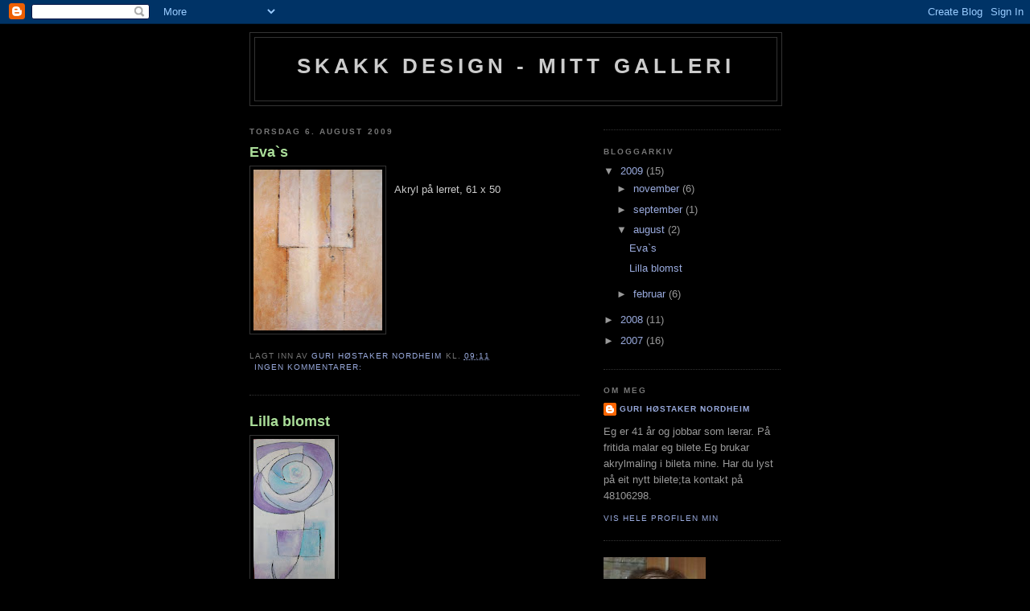

--- FILE ---
content_type: text/html; charset=UTF-8
request_url: https://skakkdesign.blogspot.com/2009/08/
body_size: 7541
content:
<!DOCTYPE html>
<html dir='ltr'>
<head>
<link href='https://www.blogger.com/static/v1/widgets/2944754296-widget_css_bundle.css' rel='stylesheet' type='text/css'/>
<meta content='text/html; charset=UTF-8' http-equiv='Content-Type'/>
<meta content='blogger' name='generator'/>
<link href='https://skakkdesign.blogspot.com/favicon.ico' rel='icon' type='image/x-icon'/>
<link href='http://skakkdesign.blogspot.com/2009/08/' rel='canonical'/>
<link rel="alternate" type="application/atom+xml" title="Skakk design - mitt galleri - Atom" href="https://skakkdesign.blogspot.com/feeds/posts/default" />
<link rel="alternate" type="application/rss+xml" title="Skakk design - mitt galleri - RSS" href="https://skakkdesign.blogspot.com/feeds/posts/default?alt=rss" />
<link rel="service.post" type="application/atom+xml" title="Skakk design - mitt galleri - Atom" href="https://www.blogger.com/feeds/3702377638484155642/posts/default" />
<!--Can't find substitution for tag [blog.ieCssRetrofitLinks]-->
<meta content='http://skakkdesign.blogspot.com/2009/08/' property='og:url'/>
<meta content='Skakk design - mitt galleri' property='og:title'/>
<meta content='' property='og:description'/>
<title>Skakk design - mitt galleri: august 2009</title>
<style id='page-skin-1' type='text/css'><!--
/*
-----------------------------------------------
Blogger Template Style
Name:     Minima Black
Date:     26 Feb 2004
Updated by: Blogger Team
----------------------------------------------- */
/* Use this with templates/template-twocol.html */
body {
background:#000000;
margin:0;
color:#cccccc;
font: x-small "Trebuchet MS", Trebuchet, Verdana, Sans-serif;
font-size/* */:/**/small;
font-size: /**/small;
text-align: center;
}
a:link {
color:#99aadd;
text-decoration:none;
}
a:visited {
color:#aa77aa;
text-decoration:none;
}
a:hover {
color:#aadd99;
text-decoration:underline;
}
a img {
border-width:0;
}
/* Header
-----------------------------------------------
*/
#header-wrapper {
width:660px;
margin:0 auto 10px;
border:1px solid #333333;
}
#header-inner {
background-position: center;
margin-left: auto;
margin-right: auto;
}
#header {
margin: 5px;
border: 1px solid #333333;
text-align: center;
color:#cccccc;
}
#header h1 {
margin:5px 5px 0;
padding:15px 20px .25em;
line-height:1.2em;
text-transform:uppercase;
letter-spacing:.2em;
font: normal bold 200% 'Trebuchet MS',Trebuchet,Verdana,Sans-serif;
}
#header a {
color:#cccccc;
text-decoration:none;
}
#header a:hover {
color:#cccccc;
}
#header .description {
margin:0 5px 5px;
padding:0 20px 15px;
max-width:700px;
text-transform:uppercase;
letter-spacing:.2em;
line-height: 1.4em;
font: normal normal 78% 'Trebuchet MS', Trebuchet, Verdana, Sans-serif;
color: #777777;
}
#header img {
margin-left: auto;
margin-right: auto;
}
/* Outer-Wrapper
----------------------------------------------- */
#outer-wrapper {
width: 660px;
margin:0 auto;
padding:10px;
text-align:left;
font: normal normal 100% 'Trebuchet MS',Trebuchet,Verdana,Sans-serif;
}
#main-wrapper {
width: 410px;
float: left;
word-wrap: break-word; /* fix for long text breaking sidebar float in IE */
overflow: hidden;     /* fix for long non-text content breaking IE sidebar float */
}
#sidebar-wrapper {
width: 220px;
float: right;
word-wrap: break-word; /* fix for long text breaking sidebar float in IE */
overflow: hidden;     /* fix for long non-text content breaking IE sidebar float */
}
/* Headings
----------------------------------------------- */
h2 {
margin:1.5em 0 .75em;
font:normal bold 78% 'Trebuchet MS',Trebuchet,Arial,Verdana,Sans-serif;
line-height: 1.4em;
text-transform:uppercase;
letter-spacing:.2em;
color:#777777;
}
/* Posts
-----------------------------------------------
*/
h2.date-header {
margin:1.5em 0 .5em;
}
.post {
margin:.5em 0 1.5em;
border-bottom:1px dotted #333333;
padding-bottom:1.5em;
}
.post h3 {
margin:.25em 0 0;
padding:0 0 4px;
font-size:140%;
font-weight:normal;
line-height:1.4em;
color:#aadd99;
}
.post h3 a, .post h3 a:visited, .post h3 strong {
display:block;
text-decoration:none;
color:#aadd99;
font-weight:bold;
}
.post h3 strong, .post h3 a:hover {
color:#cccccc;
}
.post-body {
margin:0 0 .75em;
line-height:1.6em;
}
.post-body blockquote {
line-height:1.3em;
}
.post-footer {
margin: .75em 0;
color:#777777;
text-transform:uppercase;
letter-spacing:.1em;
font: normal normal 78% 'Trebuchet MS', Trebuchet, Arial, Verdana, Sans-serif;
line-height: 1.4em;
}
.comment-link {
margin-left:.6em;
}
.post img, table.tr-caption-container {
padding:4px;
border:1px solid #333333;
}
.tr-caption-container img {
border: none;
padding: 0;
}
.post blockquote {
margin:1em 20px;
}
.post blockquote p {
margin:.75em 0;
}
/* Comments
----------------------------------------------- */
#comments h4 {
margin:1em 0;
font-weight: bold;
line-height: 1.4em;
text-transform:uppercase;
letter-spacing:.2em;
color: #777777;
}
#comments-block {
margin:1em 0 1.5em;
line-height:1.6em;
}
#comments-block .comment-author {
margin:.5em 0;
}
#comments-block .comment-body {
margin:.25em 0 0;
}
#comments-block .comment-footer {
margin:-.25em 0 2em;
line-height: 1.4em;
text-transform:uppercase;
letter-spacing:.1em;
}
#comments-block .comment-body p {
margin:0 0 .75em;
}
.deleted-comment {
font-style:italic;
color:gray;
}
.feed-links {
clear: both;
line-height: 2.5em;
}
#blog-pager-newer-link {
float: left;
}
#blog-pager-older-link {
float: right;
}
#blog-pager {
text-align: center;
}
/* Sidebar Content
----------------------------------------------- */
.sidebar {
color: #999999;
line-height: 1.5em;
}
.sidebar ul {
list-style:none;
margin:0 0 0;
padding:0 0 0;
}
.sidebar li {
margin:0;
padding-top:0;
padding-right:0;
padding-bottom:.25em;
padding-left:15px;
text-indent:-15px;
line-height:1.5em;
}
.sidebar .widget, .main .widget {
border-bottom:1px dotted #333333;
margin:0 0 1.5em;
padding:0 0 1.5em;
}
.main .Blog {
border-bottom-width: 0;
}
/* Profile
----------------------------------------------- */
.profile-img {
float: left;
margin-top: 0;
margin-right: 5px;
margin-bottom: 5px;
margin-left: 0;
padding: 4px;
border: 1px solid #333333;
}
.profile-data {
margin:0;
text-transform:uppercase;
letter-spacing:.1em;
font: normal normal 78% 'Trebuchet MS', Trebuchet, Arial, Verdana, Sans-serif;
color: #777777;
font-weight: bold;
line-height: 1.6em;
}
.profile-datablock {
margin:.5em 0 .5em;
}
.profile-textblock {
margin: 0.5em 0;
line-height: 1.6em;
}
.profile-link {
font: normal normal 78% 'Trebuchet MS', Trebuchet, Arial, Verdana, Sans-serif;
text-transform: uppercase;
letter-spacing: .1em;
}
/* Footer
----------------------------------------------- */
#footer {
width:660px;
clear:both;
margin:0 auto;
padding-top:15px;
line-height: 1.6em;
text-transform:uppercase;
letter-spacing:.1em;
text-align: center;
}

--></style>
<link href='https://www.blogger.com/dyn-css/authorization.css?targetBlogID=3702377638484155642&amp;zx=dd5c7185-740a-485a-a4d5-ff5b831cfb1b' media='none' onload='if(media!=&#39;all&#39;)media=&#39;all&#39;' rel='stylesheet'/><noscript><link href='https://www.blogger.com/dyn-css/authorization.css?targetBlogID=3702377638484155642&amp;zx=dd5c7185-740a-485a-a4d5-ff5b831cfb1b' rel='stylesheet'/></noscript>
<meta name='google-adsense-platform-account' content='ca-host-pub-1556223355139109'/>
<meta name='google-adsense-platform-domain' content='blogspot.com'/>

<!-- data-ad-client=ca-pub-8814809178069767 -->

</head>
<body>
<div class='navbar section' id='navbar'><div class='widget Navbar' data-version='1' id='Navbar1'><script type="text/javascript">
    function setAttributeOnload(object, attribute, val) {
      if(window.addEventListener) {
        window.addEventListener('load',
          function(){ object[attribute] = val; }, false);
      } else {
        window.attachEvent('onload', function(){ object[attribute] = val; });
      }
    }
  </script>
<div id="navbar-iframe-container"></div>
<script type="text/javascript" src="https://apis.google.com/js/platform.js"></script>
<script type="text/javascript">
      gapi.load("gapi.iframes:gapi.iframes.style.bubble", function() {
        if (gapi.iframes && gapi.iframes.getContext) {
          gapi.iframes.getContext().openChild({
              url: 'https://www.blogger.com/navbar/3702377638484155642?origin\x3dhttps://skakkdesign.blogspot.com',
              where: document.getElementById("navbar-iframe-container"),
              id: "navbar-iframe"
          });
        }
      });
    </script><script type="text/javascript">
(function() {
var script = document.createElement('script');
script.type = 'text/javascript';
script.src = '//pagead2.googlesyndication.com/pagead/js/google_top_exp.js';
var head = document.getElementsByTagName('head')[0];
if (head) {
head.appendChild(script);
}})();
</script>
</div></div>
<div id='outer-wrapper'><div id='wrap2'>
<!-- skip links for text browsers -->
<span id='skiplinks' style='display:none;'>
<a href='#main'>skip to main </a> |
      <a href='#sidebar'>skip to sidebar</a>
</span>
<div id='header-wrapper'>
<div class='header section' id='header'><div class='widget Header' data-version='1' id='Header1'>
<div id='header-inner'>
<div class='titlewrapper'>
<h1 class='title'>
<a href='https://skakkdesign.blogspot.com/'>
Skakk design - mitt galleri
</a>
</h1>
</div>
<div class='descriptionwrapper'>
<p class='description'><span>
</span></p>
</div>
</div>
</div></div>
</div>
<div id='content-wrapper'>
<div id='crosscol-wrapper' style='text-align:center'>
<div class='crosscol no-items section' id='crosscol'></div>
</div>
<div id='main-wrapper'>
<div class='main section' id='main'><div class='widget Blog' data-version='1' id='Blog1'>
<div class='blog-posts hfeed'>

          <div class="date-outer">
        
<h2 class='date-header'><span>torsdag 6. august 2009</span></h2>

          <div class="date-posts">
        
<div class='post-outer'>
<div class='post hentry uncustomized-post-template' itemprop='blogPost' itemscope='itemscope' itemtype='http://schema.org/BlogPosting'>
<meta content='https://blogger.googleusercontent.com/img/b/R29vZ2xl/AVvXsEj0Gm_joOl0__zboR7_v-de-4NEL-yCRbvUUJf45hbQWkcPUExk7W3vMYE3HmXdxTplup-rZybbhqgFAAG3JqGByxr1vRE5Vfuby0d2BcitTLtKFUmLm6LnTW3qoRYWe_TyXA2dI_uTtesC/s200/Eva+sitt.JPG' itemprop='image_url'/>
<meta content='3702377638484155642' itemprop='blogId'/>
<meta content='6839946820695684357' itemprop='postId'/>
<a name='6839946820695684357'></a>
<h3 class='post-title entry-title' itemprop='name'>
<a href='https://skakkdesign.blogspot.com/2009/08/evas.html'>Eva`s</a>
</h3>
<div class='post-header'>
<div class='post-header-line-1'></div>
</div>
<div class='post-body entry-content' id='post-body-6839946820695684357' itemprop='description articleBody'>
<a href="https://blogger.googleusercontent.com/img/b/R29vZ2xl/AVvXsEj0Gm_joOl0__zboR7_v-de-4NEL-yCRbvUUJf45hbQWkcPUExk7W3vMYE3HmXdxTplup-rZybbhqgFAAG3JqGByxr1vRE5Vfuby0d2BcitTLtKFUmLm6LnTW3qoRYWe_TyXA2dI_uTtesC/s1600-h/Eva+sitt.JPG"><img alt="" border="0" id="BLOGGER_PHOTO_ID_5366884200254863474" src="https://blogger.googleusercontent.com/img/b/R29vZ2xl/AVvXsEj0Gm_joOl0__zboR7_v-de-4NEL-yCRbvUUJf45hbQWkcPUExk7W3vMYE3HmXdxTplup-rZybbhqgFAAG3JqGByxr1vRE5Vfuby0d2BcitTLtKFUmLm6LnTW3qoRYWe_TyXA2dI_uTtesC/s200/Eva+sitt.JPG" style="FLOAT: left; MARGIN: 0px 10px 10px 0px; WIDTH: 160px; CURSOR: hand; HEIGHT: 200px" /></a><br /><div>Akryl på lerret, 61 x 50</div><div> </div><div> </div>
<div style='clear: both;'></div>
</div>
<div class='post-footer'>
<div class='post-footer-line post-footer-line-1'>
<span class='post-author vcard'>
Lagt inn av
<span class='fn' itemprop='author' itemscope='itemscope' itemtype='http://schema.org/Person'>
<meta content='https://www.blogger.com/profile/11651325580229444006' itemprop='url'/>
<a class='g-profile' href='https://www.blogger.com/profile/11651325580229444006' rel='author' title='author profile'>
<span itemprop='name'>Guri Høstaker Nordheim</span>
</a>
</span>
</span>
<span class='post-timestamp'>
kl.
<meta content='http://skakkdesign.blogspot.com/2009/08/evas.html' itemprop='url'/>
<a class='timestamp-link' href='https://skakkdesign.blogspot.com/2009/08/evas.html' rel='bookmark' title='permanent link'><abbr class='published' itemprop='datePublished' title='2009-08-06T09:11:00-07:00'>09:11</abbr></a>
</span>
<span class='post-comment-link'>
<a class='comment-link' href='https://www.blogger.com/comment/fullpage/post/3702377638484155642/6839946820695684357' onclick=''>
Ingen kommentarer:
  </a>
</span>
<span class='post-icons'>
<span class='item-control blog-admin pid-2146192095'>
<a href='https://www.blogger.com/post-edit.g?blogID=3702377638484155642&postID=6839946820695684357&from=pencil' title='Rediger innlegg'>
<img alt='' class='icon-action' height='18' src='https://resources.blogblog.com/img/icon18_edit_allbkg.gif' width='18'/>
</a>
</span>
</span>
<div class='post-share-buttons goog-inline-block'>
</div>
</div>
<div class='post-footer-line post-footer-line-2'>
<span class='post-labels'>
</span>
</div>
<div class='post-footer-line post-footer-line-3'>
<span class='post-location'>
</span>
</div>
</div>
</div>
</div>
<div class='post-outer'>
<div class='post hentry uncustomized-post-template' itemprop='blogPost' itemscope='itemscope' itemtype='http://schema.org/BlogPosting'>
<meta content='https://blogger.googleusercontent.com/img/b/R29vZ2xl/AVvXsEjxsT2TkgPnvzGGVPu6bXjgTlUEZuDLIk-UU3d3s58UTctBw_lT92egpQ39cf8gYvWy8QGVj-LgDqtJUqFSCjULoXhyUQ7UHgbaB2XZ_aVwhPIzCTHDtJfBmj39rHO4CwsxR4rdBV0xAABd/s200/lilla+blomst+2.JPG' itemprop='image_url'/>
<meta content='3702377638484155642' itemprop='blogId'/>
<meta content='4425857013106213375' itemprop='postId'/>
<a name='4425857013106213375'></a>
<h3 class='post-title entry-title' itemprop='name'>
<a href='https://skakkdesign.blogspot.com/2009/08/lilla-blomst.html'>Lilla blomst</a>
</h3>
<div class='post-header'>
<div class='post-header-line-1'></div>
</div>
<div class='post-body entry-content' id='post-body-4425857013106213375' itemprop='description articleBody'>
<a href="https://blogger.googleusercontent.com/img/b/R29vZ2xl/AVvXsEjxsT2TkgPnvzGGVPu6bXjgTlUEZuDLIk-UU3d3s58UTctBw_lT92egpQ39cf8gYvWy8QGVj-LgDqtJUqFSCjULoXhyUQ7UHgbaB2XZ_aVwhPIzCTHDtJfBmj39rHO4CwsxR4rdBV0xAABd/s1600-h/lilla+blomst+2.JPG"><img alt="" border="0" id="BLOGGER_PHOTO_ID_5366883893838634082" src="https://blogger.googleusercontent.com/img/b/R29vZ2xl/AVvXsEjxsT2TkgPnvzGGVPu6bXjgTlUEZuDLIk-UU3d3s58UTctBw_lT92egpQ39cf8gYvWy8QGVj-LgDqtJUqFSCjULoXhyUQ7UHgbaB2XZ_aVwhPIzCTHDtJfBmj39rHO4CwsxR4rdBV0xAABd/s200/lilla+blomst+2.JPG" style="FLOAT: left; MARGIN: 0px 10px 10px 0px; WIDTH: 101px; CURSOR: hand; HEIGHT: 200px" /></a><br /><div><a href="https://blogger.googleusercontent.com/img/b/R29vZ2xl/AVvXsEgwZyD8L1tcCX7K1rZniFuba8cp_870qY_gQrtPmr7NmtTTv5WBeGNoc0WBhwAF5cI0bymKHMthQMbHJBdanqdLixwG3IztpRagulxNkUrSum0IYZPaYIBb-lF9E_pMWasG_1XsBZb6gkL-/s1600-h/lilla+blomst.JPG"></a><br /><br /><div><a href="https://blogger.googleusercontent.com/img/b/R29vZ2xl/AVvXsEiIMMQCkY-fPjMrlbnQrg5N8XffG5Th5ZoFmBb0QLUGy3HHXVOmfwh2kRbA5Gqe5NNK1nlRU1V8x51P-ohh1XO0MwASnIwBc3oEs5lWWj3ADz0qNkwEpbnk41osOfH-yRm9VkT94E3qwFE6/s1600-h/lilla+blomst+2.JPG"></a><br /><br /><br /><div><a href="https://blogger.googleusercontent.com/img/b/R29vZ2xl/AVvXsEgBN1PWPvJ7JeMG8wRIyofaCHqNWQQC0T-lqKFvcHlqzPvKTuAKLN7ZnSXXw4_hdGko2mhVJaD-_wca7lYYhixM-4sog7DCMwjzcklCByIAqC16jIsSaJ_XFHSRw4e-RiRkvlIBxOdN79lF/s1600-h/lilla+blomst+2.JPG"></a><br /><br /><br /><br /><div>Akryl på lerret, 50 x 100</div></div></div></div>
<div style='clear: both;'></div>
</div>
<div class='post-footer'>
<div class='post-footer-line post-footer-line-1'>
<span class='post-author vcard'>
Lagt inn av
<span class='fn' itemprop='author' itemscope='itemscope' itemtype='http://schema.org/Person'>
<meta content='https://www.blogger.com/profile/11651325580229444006' itemprop='url'/>
<a class='g-profile' href='https://www.blogger.com/profile/11651325580229444006' rel='author' title='author profile'>
<span itemprop='name'>Guri Høstaker Nordheim</span>
</a>
</span>
</span>
<span class='post-timestamp'>
kl.
<meta content='http://skakkdesign.blogspot.com/2009/08/lilla-blomst.html' itemprop='url'/>
<a class='timestamp-link' href='https://skakkdesign.blogspot.com/2009/08/lilla-blomst.html' rel='bookmark' title='permanent link'><abbr class='published' itemprop='datePublished' title='2009-08-06T08:38:00-07:00'>08:38</abbr></a>
</span>
<span class='post-comment-link'>
<a class='comment-link' href='https://www.blogger.com/comment/fullpage/post/3702377638484155642/4425857013106213375' onclick=''>
Ingen kommentarer:
  </a>
</span>
<span class='post-icons'>
<span class='item-control blog-admin pid-2146192095'>
<a href='https://www.blogger.com/post-edit.g?blogID=3702377638484155642&postID=4425857013106213375&from=pencil' title='Rediger innlegg'>
<img alt='' class='icon-action' height='18' src='https://resources.blogblog.com/img/icon18_edit_allbkg.gif' width='18'/>
</a>
</span>
</span>
<div class='post-share-buttons goog-inline-block'>
</div>
</div>
<div class='post-footer-line post-footer-line-2'>
<span class='post-labels'>
</span>
</div>
<div class='post-footer-line post-footer-line-3'>
<span class='post-location'>
</span>
</div>
</div>
</div>
</div>

        </div></div>
      
</div>
<div class='blog-pager' id='blog-pager'>
<span id='blog-pager-newer-link'>
<a class='blog-pager-newer-link' href='https://skakkdesign.blogspot.com/' id='Blog1_blog-pager-newer-link' title='Nyere innlegg'>Nyere innlegg</a>
</span>
<span id='blog-pager-older-link'>
<a class='blog-pager-older-link' href='https://skakkdesign.blogspot.com/search?updated-max=2009-08-06T08:38:00-07:00&amp;max-results=7' id='Blog1_blog-pager-older-link' title='Eldre innlegg'>Eldre innlegg</a>
</span>
<a class='home-link' href='https://skakkdesign.blogspot.com/'>Startsiden</a>
</div>
<div class='clear'></div>
<div class='blog-feeds'>
<div class='feed-links'>
Abonner på:
<a class='feed-link' href='https://skakkdesign.blogspot.com/feeds/posts/default' target='_blank' type='application/atom+xml'>Kommentarer (Atom)</a>
</div>
</div>
</div></div>
</div>
<div id='sidebar-wrapper'>
<div class='sidebar section' id='sidebar'><div class='widget HTML' data-version='1' id='HTML1'>
<div class='widget-content'>
<script src="//www.google-analytics.com/urchin.js" type="text/javascript">
</script>
<script type="text/javascript">
_uacct = "UA-4385235-1";
urchinTracker();
</script>
</div>
<div class='clear'></div>
</div><div class='widget BlogArchive' data-version='1' id='BlogArchive1'>
<h2>Bloggarkiv</h2>
<div class='widget-content'>
<div id='ArchiveList'>
<div id='BlogArchive1_ArchiveList'>
<ul class='hierarchy'>
<li class='archivedate expanded'>
<a class='toggle' href='javascript:void(0)'>
<span class='zippy toggle-open'>

        &#9660;&#160;
      
</span>
</a>
<a class='post-count-link' href='https://skakkdesign.blogspot.com/2009/'>
2009
</a>
<span class='post-count' dir='ltr'>(15)</span>
<ul class='hierarchy'>
<li class='archivedate collapsed'>
<a class='toggle' href='javascript:void(0)'>
<span class='zippy'>

        &#9658;&#160;
      
</span>
</a>
<a class='post-count-link' href='https://skakkdesign.blogspot.com/2009/11/'>
november
</a>
<span class='post-count' dir='ltr'>(6)</span>
</li>
</ul>
<ul class='hierarchy'>
<li class='archivedate collapsed'>
<a class='toggle' href='javascript:void(0)'>
<span class='zippy'>

        &#9658;&#160;
      
</span>
</a>
<a class='post-count-link' href='https://skakkdesign.blogspot.com/2009/09/'>
september
</a>
<span class='post-count' dir='ltr'>(1)</span>
</li>
</ul>
<ul class='hierarchy'>
<li class='archivedate expanded'>
<a class='toggle' href='javascript:void(0)'>
<span class='zippy toggle-open'>

        &#9660;&#160;
      
</span>
</a>
<a class='post-count-link' href='https://skakkdesign.blogspot.com/2009/08/'>
august
</a>
<span class='post-count' dir='ltr'>(2)</span>
<ul class='posts'>
<li><a href='https://skakkdesign.blogspot.com/2009/08/evas.html'>Eva`s</a></li>
<li><a href='https://skakkdesign.blogspot.com/2009/08/lilla-blomst.html'>Lilla blomst</a></li>
</ul>
</li>
</ul>
<ul class='hierarchy'>
<li class='archivedate collapsed'>
<a class='toggle' href='javascript:void(0)'>
<span class='zippy'>

        &#9658;&#160;
      
</span>
</a>
<a class='post-count-link' href='https://skakkdesign.blogspot.com/2009/02/'>
februar
</a>
<span class='post-count' dir='ltr'>(6)</span>
</li>
</ul>
</li>
</ul>
<ul class='hierarchy'>
<li class='archivedate collapsed'>
<a class='toggle' href='javascript:void(0)'>
<span class='zippy'>

        &#9658;&#160;
      
</span>
</a>
<a class='post-count-link' href='https://skakkdesign.blogspot.com/2008/'>
2008
</a>
<span class='post-count' dir='ltr'>(11)</span>
<ul class='hierarchy'>
<li class='archivedate collapsed'>
<a class='toggle' href='javascript:void(0)'>
<span class='zippy'>

        &#9658;&#160;
      
</span>
</a>
<a class='post-count-link' href='https://skakkdesign.blogspot.com/2008/09/'>
september
</a>
<span class='post-count' dir='ltr'>(1)</span>
</li>
</ul>
<ul class='hierarchy'>
<li class='archivedate collapsed'>
<a class='toggle' href='javascript:void(0)'>
<span class='zippy'>

        &#9658;&#160;
      
</span>
</a>
<a class='post-count-link' href='https://skakkdesign.blogspot.com/2008/04/'>
april
</a>
<span class='post-count' dir='ltr'>(5)</span>
</li>
</ul>
<ul class='hierarchy'>
<li class='archivedate collapsed'>
<a class='toggle' href='javascript:void(0)'>
<span class='zippy'>

        &#9658;&#160;
      
</span>
</a>
<a class='post-count-link' href='https://skakkdesign.blogspot.com/2008/03/'>
mars
</a>
<span class='post-count' dir='ltr'>(5)</span>
</li>
</ul>
</li>
</ul>
<ul class='hierarchy'>
<li class='archivedate collapsed'>
<a class='toggle' href='javascript:void(0)'>
<span class='zippy'>

        &#9658;&#160;
      
</span>
</a>
<a class='post-count-link' href='https://skakkdesign.blogspot.com/2007/'>
2007
</a>
<span class='post-count' dir='ltr'>(16)</span>
<ul class='hierarchy'>
<li class='archivedate collapsed'>
<a class='toggle' href='javascript:void(0)'>
<span class='zippy'>

        &#9658;&#160;
      
</span>
</a>
<a class='post-count-link' href='https://skakkdesign.blogspot.com/2007/09/'>
september
</a>
<span class='post-count' dir='ltr'>(2)</span>
</li>
</ul>
<ul class='hierarchy'>
<li class='archivedate collapsed'>
<a class='toggle' href='javascript:void(0)'>
<span class='zippy'>

        &#9658;&#160;
      
</span>
</a>
<a class='post-count-link' href='https://skakkdesign.blogspot.com/2007/08/'>
august
</a>
<span class='post-count' dir='ltr'>(14)</span>
</li>
</ul>
</li>
</ul>
</div>
</div>
<div class='clear'></div>
</div>
</div><div class='widget Profile' data-version='1' id='Profile1'>
<h2>Om meg</h2>
<div class='widget-content'>
<dl class='profile-datablock'>
<dt class='profile-data'>
<a class='profile-name-link g-profile' href='https://www.blogger.com/profile/11651325580229444006' rel='author' style='background-image: url(//www.blogger.com/img/logo-16.png);'>
Guri Høstaker Nordheim
</a>
</dt>
<dd class='profile-textblock'>Eg er 41 år og jobbar som lærar. På fritida malar eg bilete.Eg brukar akrylmaling i bileta mine.
Har du lyst på eit nytt bilete;ta kontakt på 48106298.</dd>
</dl>
<a class='profile-link' href='https://www.blogger.com/profile/11651325580229444006' rel='author'>Vis hele profilen min</a>
<div class='clear'></div>
</div>
</div><div class='widget Image' data-version='1' id='Image1'>
<div class='widget-content'>
<img alt='' height='179' id='Image1_img' src='https://blogger.googleusercontent.com/img/b/R29vZ2xl/AVvXsEjm-_AJ1Os-ktT99_HCSILa3HmtZwy7XVmda2enJTbntOACr4Hed06xmzJynuwpA60Jjuf8v31E0v4equ8_U5URFc2eCwhp2ozEHv9S1lpMG02qurg-E5fGJeMutxw5kT_SM4_6x5lr_L5u/s1600-r/guri6.JPG' width='127'/>
<br/>
</div>
<div class='clear'></div>
</div></div>
</div>
<!-- spacer for skins that want sidebar and main to be the same height-->
<div class='clear'>&#160;</div>
</div>
<!-- end content-wrapper -->
<div id='footer-wrapper'>
<div class='footer section' id='footer'><div class='widget HTML' data-version='1' id='HTML2'>
<div class='widget-content'>
<script type="text/javascript">
var gaJsHost = (("https:" == document.location.protocol) ? "https://ssl." : "http://www.");
document.write(unescape("%3Cscript src='" + gaJsHost + "google-analytics.com/ga.js' type='text/javascript'%3E%3C/script%3E"));
</script>
<script type="text/javascript">
try {
var pageTracker = _gat._getTracker("UA-4242057-2");
pageTracker._trackPageview();
} catch(err) {}</script>
</div>
<div class='clear'></div>
</div></div>
</div>
</div></div>
<!-- end outer-wrapper -->

<script type="text/javascript" src="https://www.blogger.com/static/v1/widgets/719476776-widgets.js"></script>
<script type='text/javascript'>
window['__wavt'] = 'AOuZoY4twbiHO-_6LeCCpyPvriLS52ohsA:1769135519536';_WidgetManager._Init('//www.blogger.com/rearrange?blogID\x3d3702377638484155642','//skakkdesign.blogspot.com/2009/08/','3702377638484155642');
_WidgetManager._SetDataContext([{'name': 'blog', 'data': {'blogId': '3702377638484155642', 'title': 'Skakk design - mitt galleri', 'url': 'https://skakkdesign.blogspot.com/2009/08/', 'canonicalUrl': 'http://skakkdesign.blogspot.com/2009/08/', 'homepageUrl': 'https://skakkdesign.blogspot.com/', 'searchUrl': 'https://skakkdesign.blogspot.com/search', 'canonicalHomepageUrl': 'http://skakkdesign.blogspot.com/', 'blogspotFaviconUrl': 'https://skakkdesign.blogspot.com/favicon.ico', 'bloggerUrl': 'https://www.blogger.com', 'hasCustomDomain': false, 'httpsEnabled': true, 'enabledCommentProfileImages': true, 'gPlusViewType': 'FILTERED_POSTMOD', 'adultContent': false, 'analyticsAccountNumber': '', 'encoding': 'UTF-8', 'locale': 'no', 'localeUnderscoreDelimited': 'no', 'languageDirection': 'ltr', 'isPrivate': false, 'isMobile': false, 'isMobileRequest': false, 'mobileClass': '', 'isPrivateBlog': false, 'isDynamicViewsAvailable': true, 'feedLinks': '\x3clink rel\x3d\x22alternate\x22 type\x3d\x22application/atom+xml\x22 title\x3d\x22Skakk design - mitt galleri - Atom\x22 href\x3d\x22https://skakkdesign.blogspot.com/feeds/posts/default\x22 /\x3e\n\x3clink rel\x3d\x22alternate\x22 type\x3d\x22application/rss+xml\x22 title\x3d\x22Skakk design - mitt galleri - RSS\x22 href\x3d\x22https://skakkdesign.blogspot.com/feeds/posts/default?alt\x3drss\x22 /\x3e\n\x3clink rel\x3d\x22service.post\x22 type\x3d\x22application/atom+xml\x22 title\x3d\x22Skakk design - mitt galleri - Atom\x22 href\x3d\x22https://www.blogger.com/feeds/3702377638484155642/posts/default\x22 /\x3e\n', 'meTag': '', 'adsenseClientId': 'ca-pub-8814809178069767', 'adsenseHostId': 'ca-host-pub-1556223355139109', 'adsenseHasAds': false, 'adsenseAutoAds': false, 'boqCommentIframeForm': true, 'loginRedirectParam': '', 'isGoogleEverywhereLinkTooltipEnabled': true, 'view': '', 'dynamicViewsCommentsSrc': '//www.blogblog.com/dynamicviews/4224c15c4e7c9321/js/comments.js', 'dynamicViewsScriptSrc': '//www.blogblog.com/dynamicviews/00d9e3c56f0dbcee', 'plusOneApiSrc': 'https://apis.google.com/js/platform.js', 'disableGComments': true, 'interstitialAccepted': false, 'sharing': {'platforms': [{'name': 'Hent link', 'key': 'link', 'shareMessage': 'Hent link', 'target': ''}, {'name': 'Facebook', 'key': 'facebook', 'shareMessage': 'Del p\xe5 Facebook', 'target': 'facebook'}, {'name': 'Blogg dette!', 'key': 'blogThis', 'shareMessage': 'Blogg dette!', 'target': 'blog'}, {'name': 'X', 'key': 'twitter', 'shareMessage': 'Del p\xe5 X', 'target': 'twitter'}, {'name': 'Pinterest', 'key': 'pinterest', 'shareMessage': 'Del p\xe5 Pinterest', 'target': 'pinterest'}, {'name': 'E-post', 'key': 'email', 'shareMessage': 'E-post', 'target': 'email'}], 'disableGooglePlus': true, 'googlePlusShareButtonWidth': 0, 'googlePlusBootstrap': '\x3cscript type\x3d\x22text/javascript\x22\x3ewindow.___gcfg \x3d {\x27lang\x27: \x27no\x27};\x3c/script\x3e'}, 'hasCustomJumpLinkMessage': false, 'jumpLinkMessage': 'Les mer', 'pageType': 'archive', 'pageName': 'august 2009', 'pageTitle': 'Skakk design - mitt galleri: august 2009'}}, {'name': 'features', 'data': {}}, {'name': 'messages', 'data': {'edit': 'Endre', 'linkCopiedToClipboard': 'Linken er kopiert til utklippstavlen.', 'ok': 'Ok', 'postLink': 'Link til innlegget'}}, {'name': 'template', 'data': {'isResponsive': false, 'isAlternateRendering': false, 'isCustom': false}}, {'name': 'view', 'data': {'classic': {'name': 'classic', 'url': '?view\x3dclassic'}, 'flipcard': {'name': 'flipcard', 'url': '?view\x3dflipcard'}, 'magazine': {'name': 'magazine', 'url': '?view\x3dmagazine'}, 'mosaic': {'name': 'mosaic', 'url': '?view\x3dmosaic'}, 'sidebar': {'name': 'sidebar', 'url': '?view\x3dsidebar'}, 'snapshot': {'name': 'snapshot', 'url': '?view\x3dsnapshot'}, 'timeslide': {'name': 'timeslide', 'url': '?view\x3dtimeslide'}, 'isMobile': false, 'title': 'Skakk design - mitt galleri', 'description': '', 'url': 'https://skakkdesign.blogspot.com/2009/08/', 'type': 'feed', 'isSingleItem': false, 'isMultipleItems': true, 'isError': false, 'isPage': false, 'isPost': false, 'isHomepage': false, 'isArchive': true, 'isLabelSearch': false, 'archive': {'year': 2009, 'month': 8, 'rangeMessage': 'Viser innlegg fra august, 2009'}}}]);
_WidgetManager._RegisterWidget('_NavbarView', new _WidgetInfo('Navbar1', 'navbar', document.getElementById('Navbar1'), {}, 'displayModeFull'));
_WidgetManager._RegisterWidget('_HeaderView', new _WidgetInfo('Header1', 'header', document.getElementById('Header1'), {}, 'displayModeFull'));
_WidgetManager._RegisterWidget('_BlogView', new _WidgetInfo('Blog1', 'main', document.getElementById('Blog1'), {'cmtInteractionsEnabled': false, 'lightboxEnabled': true, 'lightboxModuleUrl': 'https://www.blogger.com/static/v1/jsbin/2261951370-lbx__no.js', 'lightboxCssUrl': 'https://www.blogger.com/static/v1/v-css/828616780-lightbox_bundle.css'}, 'displayModeFull'));
_WidgetManager._RegisterWidget('_HTMLView', new _WidgetInfo('HTML1', 'sidebar', document.getElementById('HTML1'), {}, 'displayModeFull'));
_WidgetManager._RegisterWidget('_BlogArchiveView', new _WidgetInfo('BlogArchive1', 'sidebar', document.getElementById('BlogArchive1'), {'languageDirection': 'ltr', 'loadingMessage': 'Laster inn\x26hellip;'}, 'displayModeFull'));
_WidgetManager._RegisterWidget('_ProfileView', new _WidgetInfo('Profile1', 'sidebar', document.getElementById('Profile1'), {}, 'displayModeFull'));
_WidgetManager._RegisterWidget('_ImageView', new _WidgetInfo('Image1', 'sidebar', document.getElementById('Image1'), {'resize': false}, 'displayModeFull'));
_WidgetManager._RegisterWidget('_HTMLView', new _WidgetInfo('HTML2', 'footer', document.getElementById('HTML2'), {}, 'displayModeFull'));
</script>
</body>
</html>